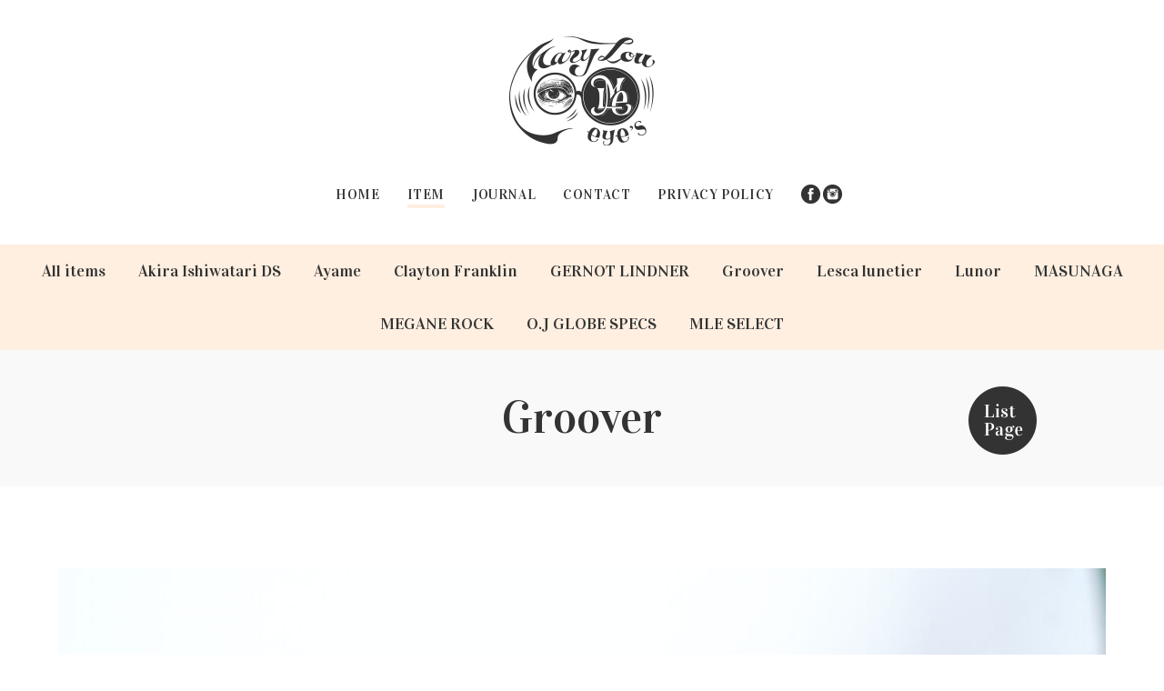

--- FILE ---
content_type: text/html; charset=UTF-8
request_url: https://maryloueyes.jp/item/fokker-c/
body_size: 11421
content:
<!DOCTYPE html>
<html lang="ja">
<head>
<meta http-equiv="Content-Type" content="text/html; charset=UTF-8" />
<meta name="description" content="金沢市柿木畠の眼鏡店です。度入りメガネ製作、レンズ交換、フレーム掛け心地の調整や修理は常時承っております。商品は通販可能です。" />
<title>FOKKER c. | Maryloueyes</title>

<!-- viewport -->
<meta name="viewport" content="width=device-width, initial-scale=1, minimum-scale=1.0, user-scalable=yes">

<!-- favicon -->
<link rel="shortcut icon" type="image/x-icon" href="https://maryloueyes.jp/wp/wp-content/themes/maryloueyes/img/common/favicon.ico">
<link rel="icon" type="image/png" sizes="180x180" href="https://maryloueyes.jp/wp/wp-content/themes/maryloueyes/img/common/icon.png">
<link rel="apple-touch-icon" href="https://maryloueyes.jp/wp/wp-content/themes/maryloueyes/img/common/icon.png">
<link rel="apple-touch-icon-precomposed" href="https://maryloueyes.jp/wp/wp-content/themes/maryloueyes/img/common/icon.png">
<link rel="icon" sizes="192x192" href="https://maryloueyes.jp/wp/wp-content/themes/maryloueyes/img/common/icon.png">

<!-- css -->
<link rel="stylesheet" href="https://maryloueyes.jp/wp/wp-content/themes/maryloueyes/css/normalize.css" />
<link href='https://fonts.googleapis.com/css?family=Vidaloka' rel='stylesheet' type='text/css'>
<link rel="stylesheet" type="text/css" media="all" href="https://maryloueyes.jp/wp/wp-content/themes/maryloueyes/style.css?20210329" />

<!-- wp_head -->
<meta name='robots' content='max-image-preview:large' />
<script type="text/javascript">
/* <![CDATA[ */
window._wpemojiSettings = {"baseUrl":"https:\/\/s.w.org\/images\/core\/emoji\/14.0.0\/72x72\/","ext":".png","svgUrl":"https:\/\/s.w.org\/images\/core\/emoji\/14.0.0\/svg\/","svgExt":".svg","source":{"concatemoji":"https:\/\/maryloueyes.jp\/wp\/wp-includes\/js\/wp-emoji-release.min.js?ver=6.4.7"}};
/*! This file is auto-generated */
!function(i,n){var o,s,e;function c(e){try{var t={supportTests:e,timestamp:(new Date).valueOf()};sessionStorage.setItem(o,JSON.stringify(t))}catch(e){}}function p(e,t,n){e.clearRect(0,0,e.canvas.width,e.canvas.height),e.fillText(t,0,0);var t=new Uint32Array(e.getImageData(0,0,e.canvas.width,e.canvas.height).data),r=(e.clearRect(0,0,e.canvas.width,e.canvas.height),e.fillText(n,0,0),new Uint32Array(e.getImageData(0,0,e.canvas.width,e.canvas.height).data));return t.every(function(e,t){return e===r[t]})}function u(e,t,n){switch(t){case"flag":return n(e,"\ud83c\udff3\ufe0f\u200d\u26a7\ufe0f","\ud83c\udff3\ufe0f\u200b\u26a7\ufe0f")?!1:!n(e,"\ud83c\uddfa\ud83c\uddf3","\ud83c\uddfa\u200b\ud83c\uddf3")&&!n(e,"\ud83c\udff4\udb40\udc67\udb40\udc62\udb40\udc65\udb40\udc6e\udb40\udc67\udb40\udc7f","\ud83c\udff4\u200b\udb40\udc67\u200b\udb40\udc62\u200b\udb40\udc65\u200b\udb40\udc6e\u200b\udb40\udc67\u200b\udb40\udc7f");case"emoji":return!n(e,"\ud83e\udef1\ud83c\udffb\u200d\ud83e\udef2\ud83c\udfff","\ud83e\udef1\ud83c\udffb\u200b\ud83e\udef2\ud83c\udfff")}return!1}function f(e,t,n){var r="undefined"!=typeof WorkerGlobalScope&&self instanceof WorkerGlobalScope?new OffscreenCanvas(300,150):i.createElement("canvas"),a=r.getContext("2d",{willReadFrequently:!0}),o=(a.textBaseline="top",a.font="600 32px Arial",{});return e.forEach(function(e){o[e]=t(a,e,n)}),o}function t(e){var t=i.createElement("script");t.src=e,t.defer=!0,i.head.appendChild(t)}"undefined"!=typeof Promise&&(o="wpEmojiSettingsSupports",s=["flag","emoji"],n.supports={everything:!0,everythingExceptFlag:!0},e=new Promise(function(e){i.addEventListener("DOMContentLoaded",e,{once:!0})}),new Promise(function(t){var n=function(){try{var e=JSON.parse(sessionStorage.getItem(o));if("object"==typeof e&&"number"==typeof e.timestamp&&(new Date).valueOf()<e.timestamp+604800&&"object"==typeof e.supportTests)return e.supportTests}catch(e){}return null}();if(!n){if("undefined"!=typeof Worker&&"undefined"!=typeof OffscreenCanvas&&"undefined"!=typeof URL&&URL.createObjectURL&&"undefined"!=typeof Blob)try{var e="postMessage("+f.toString()+"("+[JSON.stringify(s),u.toString(),p.toString()].join(",")+"));",r=new Blob([e],{type:"text/javascript"}),a=new Worker(URL.createObjectURL(r),{name:"wpTestEmojiSupports"});return void(a.onmessage=function(e){c(n=e.data),a.terminate(),t(n)})}catch(e){}c(n=f(s,u,p))}t(n)}).then(function(e){for(var t in e)n.supports[t]=e[t],n.supports.everything=n.supports.everything&&n.supports[t],"flag"!==t&&(n.supports.everythingExceptFlag=n.supports.everythingExceptFlag&&n.supports[t]);n.supports.everythingExceptFlag=n.supports.everythingExceptFlag&&!n.supports.flag,n.DOMReady=!1,n.readyCallback=function(){n.DOMReady=!0}}).then(function(){return e}).then(function(){var e;n.supports.everything||(n.readyCallback(),(e=n.source||{}).concatemoji?t(e.concatemoji):e.wpemoji&&e.twemoji&&(t(e.twemoji),t(e.wpemoji)))}))}((window,document),window._wpemojiSettings);
/* ]]> */
</script>
<style id='wp-emoji-styles-inline-css' type='text/css'>

	img.wp-smiley, img.emoji {
		display: inline !important;
		border: none !important;
		box-shadow: none !important;
		height: 1em !important;
		width: 1em !important;
		margin: 0 0.07em !important;
		vertical-align: -0.1em !important;
		background: none !important;
		padding: 0 !important;
	}
</style>
<link rel='stylesheet' id='wp-block-library-css' href='https://maryloueyes.jp/wp/wp-includes/css/dist/block-library/style.min.css?ver=6.4.7' type='text/css' media='all' />
<style id='classic-theme-styles-inline-css' type='text/css'>
/*! This file is auto-generated */
.wp-block-button__link{color:#fff;background-color:#32373c;border-radius:9999px;box-shadow:none;text-decoration:none;padding:calc(.667em + 2px) calc(1.333em + 2px);font-size:1.125em}.wp-block-file__button{background:#32373c;color:#fff;text-decoration:none}
</style>
<style id='global-styles-inline-css' type='text/css'>
body{--wp--preset--color--black: #000000;--wp--preset--color--cyan-bluish-gray: #abb8c3;--wp--preset--color--white: #ffffff;--wp--preset--color--pale-pink: #f78da7;--wp--preset--color--vivid-red: #cf2e2e;--wp--preset--color--luminous-vivid-orange: #ff6900;--wp--preset--color--luminous-vivid-amber: #fcb900;--wp--preset--color--light-green-cyan: #7bdcb5;--wp--preset--color--vivid-green-cyan: #00d084;--wp--preset--color--pale-cyan-blue: #8ed1fc;--wp--preset--color--vivid-cyan-blue: #0693e3;--wp--preset--color--vivid-purple: #9b51e0;--wp--preset--gradient--vivid-cyan-blue-to-vivid-purple: linear-gradient(135deg,rgba(6,147,227,1) 0%,rgb(155,81,224) 100%);--wp--preset--gradient--light-green-cyan-to-vivid-green-cyan: linear-gradient(135deg,rgb(122,220,180) 0%,rgb(0,208,130) 100%);--wp--preset--gradient--luminous-vivid-amber-to-luminous-vivid-orange: linear-gradient(135deg,rgba(252,185,0,1) 0%,rgba(255,105,0,1) 100%);--wp--preset--gradient--luminous-vivid-orange-to-vivid-red: linear-gradient(135deg,rgba(255,105,0,1) 0%,rgb(207,46,46) 100%);--wp--preset--gradient--very-light-gray-to-cyan-bluish-gray: linear-gradient(135deg,rgb(238,238,238) 0%,rgb(169,184,195) 100%);--wp--preset--gradient--cool-to-warm-spectrum: linear-gradient(135deg,rgb(74,234,220) 0%,rgb(151,120,209) 20%,rgb(207,42,186) 40%,rgb(238,44,130) 60%,rgb(251,105,98) 80%,rgb(254,248,76) 100%);--wp--preset--gradient--blush-light-purple: linear-gradient(135deg,rgb(255,206,236) 0%,rgb(152,150,240) 100%);--wp--preset--gradient--blush-bordeaux: linear-gradient(135deg,rgb(254,205,165) 0%,rgb(254,45,45) 50%,rgb(107,0,62) 100%);--wp--preset--gradient--luminous-dusk: linear-gradient(135deg,rgb(255,203,112) 0%,rgb(199,81,192) 50%,rgb(65,88,208) 100%);--wp--preset--gradient--pale-ocean: linear-gradient(135deg,rgb(255,245,203) 0%,rgb(182,227,212) 50%,rgb(51,167,181) 100%);--wp--preset--gradient--electric-grass: linear-gradient(135deg,rgb(202,248,128) 0%,rgb(113,206,126) 100%);--wp--preset--gradient--midnight: linear-gradient(135deg,rgb(2,3,129) 0%,rgb(40,116,252) 100%);--wp--preset--font-size--small: 13px;--wp--preset--font-size--medium: 20px;--wp--preset--font-size--large: 36px;--wp--preset--font-size--x-large: 42px;--wp--preset--spacing--20: 0.44rem;--wp--preset--spacing--30: 0.67rem;--wp--preset--spacing--40: 1rem;--wp--preset--spacing--50: 1.5rem;--wp--preset--spacing--60: 2.25rem;--wp--preset--spacing--70: 3.38rem;--wp--preset--spacing--80: 5.06rem;--wp--preset--shadow--natural: 6px 6px 9px rgba(0, 0, 0, 0.2);--wp--preset--shadow--deep: 12px 12px 50px rgba(0, 0, 0, 0.4);--wp--preset--shadow--sharp: 6px 6px 0px rgba(0, 0, 0, 0.2);--wp--preset--shadow--outlined: 6px 6px 0px -3px rgba(255, 255, 255, 1), 6px 6px rgba(0, 0, 0, 1);--wp--preset--shadow--crisp: 6px 6px 0px rgba(0, 0, 0, 1);}:where(.is-layout-flex){gap: 0.5em;}:where(.is-layout-grid){gap: 0.5em;}body .is-layout-flow > .alignleft{float: left;margin-inline-start: 0;margin-inline-end: 2em;}body .is-layout-flow > .alignright{float: right;margin-inline-start: 2em;margin-inline-end: 0;}body .is-layout-flow > .aligncenter{margin-left: auto !important;margin-right: auto !important;}body .is-layout-constrained > .alignleft{float: left;margin-inline-start: 0;margin-inline-end: 2em;}body .is-layout-constrained > .alignright{float: right;margin-inline-start: 2em;margin-inline-end: 0;}body .is-layout-constrained > .aligncenter{margin-left: auto !important;margin-right: auto !important;}body .is-layout-constrained > :where(:not(.alignleft):not(.alignright):not(.alignfull)){max-width: var(--wp--style--global--content-size);margin-left: auto !important;margin-right: auto !important;}body .is-layout-constrained > .alignwide{max-width: var(--wp--style--global--wide-size);}body .is-layout-flex{display: flex;}body .is-layout-flex{flex-wrap: wrap;align-items: center;}body .is-layout-flex > *{margin: 0;}body .is-layout-grid{display: grid;}body .is-layout-grid > *{margin: 0;}:where(.wp-block-columns.is-layout-flex){gap: 2em;}:where(.wp-block-columns.is-layout-grid){gap: 2em;}:where(.wp-block-post-template.is-layout-flex){gap: 1.25em;}:where(.wp-block-post-template.is-layout-grid){gap: 1.25em;}.has-black-color{color: var(--wp--preset--color--black) !important;}.has-cyan-bluish-gray-color{color: var(--wp--preset--color--cyan-bluish-gray) !important;}.has-white-color{color: var(--wp--preset--color--white) !important;}.has-pale-pink-color{color: var(--wp--preset--color--pale-pink) !important;}.has-vivid-red-color{color: var(--wp--preset--color--vivid-red) !important;}.has-luminous-vivid-orange-color{color: var(--wp--preset--color--luminous-vivid-orange) !important;}.has-luminous-vivid-amber-color{color: var(--wp--preset--color--luminous-vivid-amber) !important;}.has-light-green-cyan-color{color: var(--wp--preset--color--light-green-cyan) !important;}.has-vivid-green-cyan-color{color: var(--wp--preset--color--vivid-green-cyan) !important;}.has-pale-cyan-blue-color{color: var(--wp--preset--color--pale-cyan-blue) !important;}.has-vivid-cyan-blue-color{color: var(--wp--preset--color--vivid-cyan-blue) !important;}.has-vivid-purple-color{color: var(--wp--preset--color--vivid-purple) !important;}.has-black-background-color{background-color: var(--wp--preset--color--black) !important;}.has-cyan-bluish-gray-background-color{background-color: var(--wp--preset--color--cyan-bluish-gray) !important;}.has-white-background-color{background-color: var(--wp--preset--color--white) !important;}.has-pale-pink-background-color{background-color: var(--wp--preset--color--pale-pink) !important;}.has-vivid-red-background-color{background-color: var(--wp--preset--color--vivid-red) !important;}.has-luminous-vivid-orange-background-color{background-color: var(--wp--preset--color--luminous-vivid-orange) !important;}.has-luminous-vivid-amber-background-color{background-color: var(--wp--preset--color--luminous-vivid-amber) !important;}.has-light-green-cyan-background-color{background-color: var(--wp--preset--color--light-green-cyan) !important;}.has-vivid-green-cyan-background-color{background-color: var(--wp--preset--color--vivid-green-cyan) !important;}.has-pale-cyan-blue-background-color{background-color: var(--wp--preset--color--pale-cyan-blue) !important;}.has-vivid-cyan-blue-background-color{background-color: var(--wp--preset--color--vivid-cyan-blue) !important;}.has-vivid-purple-background-color{background-color: var(--wp--preset--color--vivid-purple) !important;}.has-black-border-color{border-color: var(--wp--preset--color--black) !important;}.has-cyan-bluish-gray-border-color{border-color: var(--wp--preset--color--cyan-bluish-gray) !important;}.has-white-border-color{border-color: var(--wp--preset--color--white) !important;}.has-pale-pink-border-color{border-color: var(--wp--preset--color--pale-pink) !important;}.has-vivid-red-border-color{border-color: var(--wp--preset--color--vivid-red) !important;}.has-luminous-vivid-orange-border-color{border-color: var(--wp--preset--color--luminous-vivid-orange) !important;}.has-luminous-vivid-amber-border-color{border-color: var(--wp--preset--color--luminous-vivid-amber) !important;}.has-light-green-cyan-border-color{border-color: var(--wp--preset--color--light-green-cyan) !important;}.has-vivid-green-cyan-border-color{border-color: var(--wp--preset--color--vivid-green-cyan) !important;}.has-pale-cyan-blue-border-color{border-color: var(--wp--preset--color--pale-cyan-blue) !important;}.has-vivid-cyan-blue-border-color{border-color: var(--wp--preset--color--vivid-cyan-blue) !important;}.has-vivid-purple-border-color{border-color: var(--wp--preset--color--vivid-purple) !important;}.has-vivid-cyan-blue-to-vivid-purple-gradient-background{background: var(--wp--preset--gradient--vivid-cyan-blue-to-vivid-purple) !important;}.has-light-green-cyan-to-vivid-green-cyan-gradient-background{background: var(--wp--preset--gradient--light-green-cyan-to-vivid-green-cyan) !important;}.has-luminous-vivid-amber-to-luminous-vivid-orange-gradient-background{background: var(--wp--preset--gradient--luminous-vivid-amber-to-luminous-vivid-orange) !important;}.has-luminous-vivid-orange-to-vivid-red-gradient-background{background: var(--wp--preset--gradient--luminous-vivid-orange-to-vivid-red) !important;}.has-very-light-gray-to-cyan-bluish-gray-gradient-background{background: var(--wp--preset--gradient--very-light-gray-to-cyan-bluish-gray) !important;}.has-cool-to-warm-spectrum-gradient-background{background: var(--wp--preset--gradient--cool-to-warm-spectrum) !important;}.has-blush-light-purple-gradient-background{background: var(--wp--preset--gradient--blush-light-purple) !important;}.has-blush-bordeaux-gradient-background{background: var(--wp--preset--gradient--blush-bordeaux) !important;}.has-luminous-dusk-gradient-background{background: var(--wp--preset--gradient--luminous-dusk) !important;}.has-pale-ocean-gradient-background{background: var(--wp--preset--gradient--pale-ocean) !important;}.has-electric-grass-gradient-background{background: var(--wp--preset--gradient--electric-grass) !important;}.has-midnight-gradient-background{background: var(--wp--preset--gradient--midnight) !important;}.has-small-font-size{font-size: var(--wp--preset--font-size--small) !important;}.has-medium-font-size{font-size: var(--wp--preset--font-size--medium) !important;}.has-large-font-size{font-size: var(--wp--preset--font-size--large) !important;}.has-x-large-font-size{font-size: var(--wp--preset--font-size--x-large) !important;}
.wp-block-navigation a:where(:not(.wp-element-button)){color: inherit;}
:where(.wp-block-post-template.is-layout-flex){gap: 1.25em;}:where(.wp-block-post-template.is-layout-grid){gap: 1.25em;}
:where(.wp-block-columns.is-layout-flex){gap: 2em;}:where(.wp-block-columns.is-layout-grid){gap: 2em;}
.wp-block-pullquote{font-size: 1.5em;line-height: 1.6;}
</style>
<link rel='stylesheet' id='contact-form-7-css' href='https://maryloueyes.jp/wp/wp-content/plugins/contact-form-7/includes/css/styles.css?ver=5.5.6.1' type='text/css' media='all' />
<link rel='stylesheet' id='usces_default_css-css' href='https://maryloueyes.jp/wp/wp-content/plugins/usc-e-shop/css/usces_default.css?ver=2.10.6.2408191' type='text/css' media='all' />
<link rel='stylesheet' id='dashicons-css' href='https://maryloueyes.jp/wp/wp-includes/css/dashicons.min.css?ver=6.4.7' type='text/css' media='all' />
<link rel='stylesheet' id='usces_cart_css-css' href='https://maryloueyes.jp/wp/wp-content/plugins/usc-e-shop/css/usces_cart.css?ver=2.10.6.2408191' type='text/css' media='all' />
<script type="text/javascript" src="https://maryloueyes.jp/wp/wp-includes/js/jquery/jquery.min.js?ver=3.7.1" id="jquery-core-js"></script>
<script type="text/javascript" src="https://maryloueyes.jp/wp/wp-includes/js/jquery/jquery-migrate.min.js?ver=3.4.1" id="jquery-migrate-js"></script>
<link rel="https://api.w.org/" href="https://maryloueyes.jp/wp-json/" /><link rel="alternate" type="application/json" href="https://maryloueyes.jp/wp-json/wp/v2/posts/21320" /><link rel="EditURI" type="application/rsd+xml" title="RSD" href="https://maryloueyes.jp/wp/xmlrpc.php?rsd" />
<meta name="generator" content="WordPress 6.4.7" />
<link rel='shortlink' href='https://maryloueyes.jp/?p=21320' />
<link rel="alternate" type="application/json+oembed" href="https://maryloueyes.jp/wp-json/oembed/1.0/embed?url=https%3A%2F%2Fmaryloueyes.jp%2Fitem%2Ffokker-c%2F" />
<link rel="alternate" type="text/xml+oembed" href="https://maryloueyes.jp/wp-json/oembed/1.0/embed?url=https%3A%2F%2Fmaryloueyes.jp%2Fitem%2Ffokker-c%2F&#038;format=xml" />

<meta property="og:title" content="FOKKER c.NV">
<meta property="og:type" content="product">
<meta property="og:description" content="FOKKER c.">
<meta property="og:url" content="https://maryloueyes.jp/item/fokker-c/">
<meta property="og:image" content="https://maryloueyes.jp/wp/wp-content/uploads/2022/08/CBDAAD43-65D4-4F8B-941D-500A3870C49E-310x175.jpeg">
<meta property="og:site_name" content="Maryloueyes"><script src="//www.google.com/recaptcha/api.js"></script>
<script type="text/javascript">
jQuery(function() {
	// reCAPTCHAの挿入
	jQuery( '.mw_wp_form_input button, .mw_wp_form_input input[type="submit"]' ).before( '<div data-callback="syncerRecaptchaCallback" data-sitekey="6Le5i7EUAAAAAH66HjnbIaLjikz1kaavQma_a8Rg" class="g-recaptcha"></div>' );
	// [input] Add disabled to input or button
	jQuery( '.mw_wp_form_input button, .mw_wp_form_input input[type="submit"]' ).attr( "disabled", "disabled" );
	// [confirm] Remove disabled
	jQuery( '.mw_wp_form_confirm input, .mw_wp_form_confirm select, .mw_wp_form_confirm textarea, .mw_wp_form_confirm button' ).removeAttr( 'disabled' );
});
// reCAPTCHA Callback
function syncerRecaptchaCallback( code ) {
	if(code != "") {
		jQuery( '.mw_wp_form_input button, .mw_wp_form_input input[type="submit"]' ).removeAttr( 'disabled' );
	}
}
</script>
<style type="text/css">
.g-recaptcha { margin: 20px 0 15px; }</style>

<!-- jquery -->
<script src="https://maryloueyes.jp/wp/wp-content/themes/maryloueyes/js/jquery-1.11.3.min.js"></script>
<!-- <script src="//maps.google.com/maps/api/js?key=AIzaSyAKVn3vCLISiM3fN8jH-UTO_chu0sqNpmo"></script> -->
<!-- <script src="https://maryloueyes.jp/wp/wp-content/themes/maryloueyes/js/gmaps.js"></script> -->
<script src="https://maryloueyes.jp/wp/wp-content/themes/maryloueyes/js/bxslider/jquery.bxslider.min.js"></script>
<link href="https://maryloueyes.jp/wp/wp-content/themes/maryloueyes/js/bxslider/jquery.bxslider.css"  rel="stylesheet" />
<script>
$(document).ready(function(){
  $('.bxslider').bxSlider({
	  auto: true,
		controls: true,
	  pager: false
  });

	$(".skuquantity").after('<input type="button" value="+" id="add1" class="plus" />').before('<input type="button" value="-" id="minus1" class="minus" />');
	$(".plus").click(function(){
			var currentVal = parseInt(jQuery(this).prev(".skuquantity").val());
			if (!currentVal || currentVal=="" || currentVal == "NaN") currentVal = 0;
			$(this).prev(".skuquantity").val(currentVal + 1);
	});
	$(".minus").click(function(){
			var currentVal = parseInt(jQuery(this).next(".skuquantity").val());
			if (currentVal == "NaN") currentVal = 0;
			if (currentVal > 0) {
					$(this).next(".skuquantity").val(currentVal - 1);
			}
	});
	$(".option-list .iopt_radio").eq(0).attr("checked", true);
});
</script>
<script src="https://maryloueyes.jp/wp/wp-content/themes/maryloueyes/js/common.js"></script>

<!-- og -->
<meta property="og:locale" content="ja_JP">
<meta property="og:title" content="Maryloueyes">
<meta property="og:type" content="website">
<meta property="og:description" content="***********">
<meta property="og:url" content="http://maryloueyes.jp/item/fokker-c/">
<meta property="og:image" content="https://maryloueyes.jp/wp/wp-content/themes/maryloueyes/img/ogp.jpg">
<meta property="og:site_name" content="Maryloueyes">


<!-- googleAnalytics -->
<script>
  (function(i,s,o,g,r,a,m){i['GoogleAnalyticsObject']=r;i[r]=i[r]||function(){
  (i[r].q=i[r].q||[]).push(arguments)},i[r].l=1*new Date();a=s.createElement(o),
  m=s.getElementsByTagName(o)[0];a.async=1;a.src=g;m.parentNode.insertBefore(a,m)
  })(window,document,'script','//www.google-analytics.com/analytics.js','ga');

  ga('create', 'UA-68325579-1', 'auto');
  ga('send', 'pageview');
</script>
</head>

<body>
<noscript>
    <div class="noscript">サイトを快適に利用するためには、JavaScriptを有効にしてください。</div>
</noscript>

<div id="container">


<header id="header">
  <div class="inner">
    <h1><a href="https://maryloueyes.jp"><img src="https://maryloueyes.jp/wp/wp-content/themes/maryloueyes/img/common/logo.jpg" alt="Mary Lou eye's" /></a></h1>
    <ul>
      <li><a href="https://maryloueyes.jp">HOME</a></li>
      <li class="current"><a href="https://maryloueyes.jp/brand/item/">ITEM</a></li>
      <li><a href="https://maryloueyes.jp/journal/">JOURNAL</a></li>
			<li><a href="https://maryloueyes.jp/contact/">CONTACT</a></li>
      <li><a href="https://maryloueyes.jp/privacypolicy/">PRIVACY POLICY</a></li>
      <li class="sns">
        <a href="https://www.facebook.com/MaryLouEyes" target="_blank"><img src="https://maryloueyes.jp/wp/wp-content/themes/maryloueyes/img/common/facebook.jpg" alt="facebook" /></a>
        <a href="https://instagram.com/maryloueyes/" target="_blank"><img src="https://maryloueyes.jp/wp/wp-content/themes/maryloueyes/img/common/instagram.jpg" alt="instagram" /></a>
      </li>
          </ul>
  </div>
</header>
		<ul class="brandnavi beigearea">
			<li><a href="https://maryloueyes.jp/item/">All items</a></li>
				<li class="cat-item cat-item-34"><a href="https://maryloueyes.jp/brand/item/platoy/">Akira Ishiwatari DS</a>
</li>
	<li class="cat-item cat-item-26"><a href="https://maryloueyes.jp/brand/item/ayame/">Ayame</a>
</li>
	<li class="cat-item cat-item-27"><a href="https://maryloueyes.jp/brand/item/clayton-franklin/">Clayton Franklin</a>
</li>
	<li class="cat-item cat-item-50"><a href="https://maryloueyes.jp/brand/item/gernot-lindner/">GERNOT LINDNER</a>
</li>
	<li class="cat-item cat-item-28"><a href="https://maryloueyes.jp/brand/item/groover/">Groover</a>
</li>
	<li class="cat-item cat-item-48"><a href="https://maryloueyes.jp/brand/item/lesca/">Lesca lunetier</a>
</li>
	<li class="cat-item cat-item-52"><a href="https://maryloueyes.jp/brand/item/lunor/">Lunor</a>
</li>
	<li class="cat-item cat-item-39"><a href="https://maryloueyes.jp/brand/item/masunaga/">MASUNAGA</a>
</li>
	<li class="cat-item cat-item-29"><a href="https://maryloueyes.jp/brand/item/meganerock/">MEGANE ROCK</a>
</li>
	<li class="cat-item cat-item-32"><a href="https://maryloueyes.jp/brand/item/globe-specs-the-barracks/">O.J GLOBE SPECS</a>
</li>
	<li class="cat-item cat-item-33"><a href="https://maryloueyes.jp/brand/item/other/">MLE SELECT</a>
</li>
		</ul>
<article>
  <div id="item" class="wrapper">

						
    <section class="item_detail">
      <div class="item_title">
        <div class="inner">
          <h2>
					Groover<span class="listpage"><a href="https://maryloueyes.jp/brand/item/groover/"></a></span>					</h2>
        </div>
      </div>
      <ul class="bxslider">
				<li><img width="1047" height="700" src="https://maryloueyes.jp/wp/wp-content/uploads/2022/08/CBDAAD43-65D4-4F8B-941D-500A3870C49E.jpeg" class="attachment-1050x700 size-1050x700" alt="FOKKER c.NV" decoding="async" fetchpriority="high" srcset="https://maryloueyes.jp/wp/wp-content/uploads/2022/08/CBDAAD43-65D4-4F8B-941D-500A3870C49E.jpeg 1616w, https://maryloueyes.jp/wp/wp-content/uploads/2022/08/CBDAAD43-65D4-4F8B-941D-500A3870C49E-740x495.jpeg 740w, https://maryloueyes.jp/wp/wp-content/uploads/2022/08/CBDAAD43-65D4-4F8B-941D-500A3870C49E-1047x700.jpeg 1047w, https://maryloueyes.jp/wp/wp-content/uploads/2022/08/CBDAAD43-65D4-4F8B-941D-500A3870C49E-768x513.jpeg 768w, https://maryloueyes.jp/wp/wp-content/uploads/2022/08/CBDAAD43-65D4-4F8B-941D-500A3870C49E-1536x1027.jpeg 1536w, https://maryloueyes.jp/wp/wp-content/uploads/2022/08/CBDAAD43-65D4-4F8B-941D-500A3870C49E-150x100.jpeg 150w" sizes="(max-width: 1047px) 100vw, 1047px" /></li>
														<li><img width="1047" height="700" src="https://maryloueyes.jp/wp/wp-content/uploads/2022/08/1FE1509E-C955-49E1-91D9-A13BEEC5061A.jpeg" class="attachment-1050x700 size-1050x700" alt="FOKKER c.NV" decoding="async" srcset="https://maryloueyes.jp/wp/wp-content/uploads/2022/08/1FE1509E-C955-49E1-91D9-A13BEEC5061A.jpeg 1616w, https://maryloueyes.jp/wp/wp-content/uploads/2022/08/1FE1509E-C955-49E1-91D9-A13BEEC5061A-740x495.jpeg 740w, https://maryloueyes.jp/wp/wp-content/uploads/2022/08/1FE1509E-C955-49E1-91D9-A13BEEC5061A-1047x700.jpeg 1047w, https://maryloueyes.jp/wp/wp-content/uploads/2022/08/1FE1509E-C955-49E1-91D9-A13BEEC5061A-768x513.jpeg 768w, https://maryloueyes.jp/wp/wp-content/uploads/2022/08/1FE1509E-C955-49E1-91D9-A13BEEC5061A-1536x1027.jpeg 1536w, https://maryloueyes.jp/wp/wp-content/uploads/2022/08/1FE1509E-C955-49E1-91D9-A13BEEC5061A-150x100.jpeg 150w" sizes="(max-width: 1047px) 100vw, 1047px" /></li>
										<li><img width="1047" height="700" src="https://maryloueyes.jp/wp/wp-content/uploads/2022/08/C456FF6E-0A45-49C8-839D-D0F125DEE08C.jpeg" class="attachment-1050x700 size-1050x700" alt="FOKKER c.NV" decoding="async" srcset="https://maryloueyes.jp/wp/wp-content/uploads/2022/08/C456FF6E-0A45-49C8-839D-D0F125DEE08C.jpeg 1616w, https://maryloueyes.jp/wp/wp-content/uploads/2022/08/C456FF6E-0A45-49C8-839D-D0F125DEE08C-740x495.jpeg 740w, https://maryloueyes.jp/wp/wp-content/uploads/2022/08/C456FF6E-0A45-49C8-839D-D0F125DEE08C-1047x700.jpeg 1047w, https://maryloueyes.jp/wp/wp-content/uploads/2022/08/C456FF6E-0A45-49C8-839D-D0F125DEE08C-768x513.jpeg 768w, https://maryloueyes.jp/wp/wp-content/uploads/2022/08/C456FF6E-0A45-49C8-839D-D0F125DEE08C-1536x1027.jpeg 1536w, https://maryloueyes.jp/wp/wp-content/uploads/2022/08/C456FF6E-0A45-49C8-839D-D0F125DEE08C-150x100.jpeg 150w" sizes="(max-width: 1047px) 100vw, 1047px" /></li>
										<li><img width="1047" height="700" src="https://maryloueyes.jp/wp/wp-content/uploads/2022/08/9187D7D3-E9F1-4662-85BD-AB38CC3F2774.jpeg" class="attachment-1050x700 size-1050x700" alt="FOKKER c.NV" decoding="async" loading="lazy" srcset="https://maryloueyes.jp/wp/wp-content/uploads/2022/08/9187D7D3-E9F1-4662-85BD-AB38CC3F2774.jpeg 1616w, https://maryloueyes.jp/wp/wp-content/uploads/2022/08/9187D7D3-E9F1-4662-85BD-AB38CC3F2774-740x495.jpeg 740w, https://maryloueyes.jp/wp/wp-content/uploads/2022/08/9187D7D3-E9F1-4662-85BD-AB38CC3F2774-1047x700.jpeg 1047w, https://maryloueyes.jp/wp/wp-content/uploads/2022/08/9187D7D3-E9F1-4662-85BD-AB38CC3F2774-768x513.jpeg 768w, https://maryloueyes.jp/wp/wp-content/uploads/2022/08/9187D7D3-E9F1-4662-85BD-AB38CC3F2774-1536x1027.jpeg 1536w, https://maryloueyes.jp/wp/wp-content/uploads/2022/08/9187D7D3-E9F1-4662-85BD-AB38CC3F2774-150x100.jpeg 150w" sizes="(max-width: 1047px) 100vw, 1047px" /></li>
				      </ul>
      <div class="inner">
				<h3>FOKKER c.NV</h3>
				<div class="item-desc"></div>
        <dl>
											<dt>生産地：</dt>
						<dd>日本製</dd>
																<dt>素材：</dt>
	          <dd>アセテート / チタン						</dd>
																<dt>フレームカラー：</dt>
	          <dd>ダークネイビー</dd>
																<dt>レンズカラー：</dt>
	          <dd>デモレンズ</dd>
																<dt>サイズ：</dt>
	          <dd>
							47□22-147							<br class="hidden-pc"><span>(レンズ幅:mm □ ブリッジ幅:mm – テンプル長さ:mm)</span>
						</dd>
					        </dl>
				<p class="note">※サイズ表記は、(レンズ横幅 鼻幅-腕の長さ)となります。<br>
					※付属のケースは予告無くデザインが変更になる場合がございます。ご了承ください。<br>
					※通販をご希望の際は<a href="https://maryloueyes.jp/privacypolicy/" target="_blank">こちら</a>も必ずご一読くださいませ。
				</p>


				<div id="content" class="two-column">
					<div class="catbox">

					<div class="post-21320 post type-post status-publish format-standard hentry category-item category-groover" id="post-21320">
					<div class="storycontent">

					<div id="itempage">

										<!--1SKU-->

						<span class="single-price">¥37,400 tax-in</span>

						<form action="https://maryloueyes.jp/usces-cart/" method="post">

															<div class='option-list'>
																	
<label for='itemOption[21320][001][%E3%83%AC%E3%83%B3%E3%82%BA%E3%82%AA%E3%83%97%E3%82%B7%E3%83%A7%E3%83%B3]' class='iopt_label'></label>

<select name='itemOption[21320][001][%E3%83%AC%E3%83%B3%E3%82%BA%E3%82%AA%E3%83%97%E3%82%B7%E3%83%A7%E3%83%B3]' id='itemOption[21320][001][%E3%83%AC%E3%83%B3%E3%82%BA%E3%82%AA%E3%83%97%E3%82%B7%E3%83%A7%E3%83%B3]' class='iopt_select' onKeyDown="if (event.keyCode == 13) {return false;}">
	<option value='#NONE#' selected="selected">選択してください</option>
	<option value='レンズ交換不要'>レンズ交換不要</option>
	<option value='度なしレンズ（¥3,300）'>度なしレンズ（¥3,300）</option>
	<option value='PC用度なしレンズ（¥5,500）'>PC用度なしレンズ（¥5,500）</option>
</select>
																</div>
														<div class="buy">
																	<div class="zaiko_status">売り切れ</div>
															</div>

																		</form>
						
					
					
					</div><!-- end of itemspage -->
					</div><!-- end of storycontent -->
					</div>

					</div><!-- end of catbox -->
				</div><!-- end of content -->

				<a href="https://maryloueyes.jp/contact/" class="toContact">CONTACT</a>

				<p class="note">伊達メガネとしてお使いになる場合は、度無し用のレンズ（￥3,300）への交換をオススメしております。UVカット、反射防止、傷防止コート付きです。<br>
					送料は商品代金が￥11,000以上で無料。それ以外は￥550 ※北海道￥1,100、沖縄本島￥2,200、他離島はお問い合わせください。<br>
					お支払い方法は サイト上でのクレジット決済、代金引換（佐川急便）をお選びいただけます。銀行振込をご希望の場合は、お電話でのご注文とさせていただきます。<br>
					返品は受け付けておりません。ご了承の上お買い求め下さい。<br>
					こちらの商品は全て店頭でも販売している為、ご注文頂いた時点で商品が欠品している可能性があります。その場合は改めてお知らせいたします。
				</p>

			</div>
    </section>

		
  </div>
</aritcle>
<section class="shopinfo beigearea">
  <div class="inner">
    <h2>Shop info</h2>
    <dl>
      <dt>tel</dt>
      <dd>076-260-7551</dd>
      <dt>mail</dt>
      <dd>info@maryloueyes.jp</dd>
      <dt>address</dt>
      <dd>〒920-0962 石川県金沢市広坂1-1-28</dd>
              <dt>open</dt>
        <dd>12:00 - 16:30<br />
(受付16：30迄)<br />
<br />
少人数での営業の為、入店人数を制限させていただいております。<br />
<br />
検眼等の業務中は電話に出られないことがございます。ご了承くださいませ。<br />
<br />
臨時休業、営業時間変更はインスタグラムにて お知らせしております。<br />
ご来店前に ご確認くださいますようお願いいたします。<br />
</dd>
                    <dt>close</dt>
        <dd>火曜日 水曜日  (他不定休有)</dd>
          </dl>
  </div>
  <div id="Gmap">
    <iframe src="https://www.google.com/maps/embed?pb=!1m18!1m12!1m3!1d3204.713765843963!2d136.65353331631394!3d36.56101397999836!2m3!1f0!2f0!3f0!3m2!1i1024!2i768!4f13.1!3m3!1m2!1s0x5ff833808887f53f%3A0x4af9ad2c29fedcb2!2z44Oh44Oq44O844Or44Kl44Ki44Kk44K6!5e0!3m2!1sja!2sjp!4v1586496146357!5m2!1sja!2sjp" width="100%" height="500" frameborder="0" style="border:0;" allowfullscreen="" aria-hidden="false" tabindex="0"></iframe>
  </div>
</section>
</article>
<footer>
<div class="inner">
  <ul>
    <li><a href="/">HOME</a></li>
    <li><a href="/item/">ITEM</a></li>
    <li><a href="/journal/">JOURNAL</a></li>
    <li><a href="/privacypolicy/">PRIVACY POLICY</a></li>
    <!-- <li><a href="<br />
<b>Warning</b>:  include(/home/n-er/maryloueyes.jp/public_html/inc/contact.inc): failed to open stream: No such file or directory in <b>/home/n-er/maryloueyes.jp/public_html/wp/wp-content/themes/maryloueyes/footer.php</b> on line <b>33</b><br />
<br />
<b>Warning</b>:  include(): Failed opening '/home/n-er/maryloueyes.jp/public_html/inc/contact.inc' for inclusion (include_path='.:/opt/php-7.4.33-2/data/pear') in <b>/home/n-er/maryloueyes.jp/public_html/wp/wp-content/themes/maryloueyes/footer.php</b> on line <b>33</b><br />
">CONTACT</a></li> -->
    <li><a href="https://maryloueyes.jp/contact/">CONTACT</a></li>
    <li class="sns">
      <a href="https://www.facebook.com/MaryLouEyes" target="_blank"><img src="https://maryloueyes.jp/wp/wp-content/themes/maryloueyes/img/common/facebook.jpg" alt="facebook" /></a>
      <a href="https://instagram.com/maryloueyes/" target="_blank"><img src="https://maryloueyes.jp/wp/wp-content/themes/maryloueyes/img/common/instagram.jpg" alt="instagram" /></a>
    </li>
  </ul>
  <span class="copyright">&copy; Mary Lou eye's</span>
</div>
</footer>
	<script type='text/javascript'>
		uscesL10n = {
			
			'ajaxurl': "https://maryloueyes.jp/wp/wp-admin/admin-ajax.php",
			'loaderurl': "https://maryloueyes.jp/wp/wp-content/plugins/usc-e-shop/images/loading.gif",
			'post_id': "21320",
			'cart_number': "8428",
			'is_cart_row': false,
			'opt_esse': new Array( '1' ),
			'opt_means': new Array( '0' ),
			'mes_opts': new Array( 'レンズオプションを選択してください。' ),
			'key_opts': new Array( '%E3%83%AC%E3%83%B3%E3%82%BA%E3%82%AA%E3%83%97%E3%82%B7%E3%83%A7%E3%83%B3' ),
			'previous_url': "https://maryloueyes.jp",
			'itemRestriction': "",
			'itemOrderAcceptable': "0",
			'uscespage': "",
			'uscesid': "MGMzM2FlNmMwOWU2MjRlNWM1ODQxMTUxNDU0N2IzMGJmMzQ2NmQ5OWUyMmMwNTllX2FjdGluZ18wX0E%3D",
			'wc_nonce': "afd99f5cab"
		}
	</script>
	<script type='text/javascript' src='https://maryloueyes.jp/wp/wp-content/plugins/usc-e-shop/js/usces_cart.js'></script>
	<script type='text/javascript'>
	(function($) {
	uscesCart = {
		intoCart : function (post_id, sku) {
			var zaikonum = $("[id='zaikonum["+post_id+"]["+sku+"]']").val();
			var zaiko = $("[id='zaiko["+post_id+"]["+sku+"]']").val();
			if( ( uscesL10n.itemOrderAcceptable != '1' && zaiko != '0' && zaiko != '1' ) || ( uscesL10n.itemOrderAcceptable != '1' && parseInt(zaikonum) == 0 ) ){
				alert('只今在庫切れです。');
				return false;
			}

			var mes = '';
			if( $("[id='quant["+post_id+"]["+sku+"]']").length ){
				var quant = $("[id='quant["+post_id+"]["+sku+"]']").val();
				if( quant == '0' || quant == '' || !(uscesCart.isNum(quant))){
					mes += "数量を正しく入力してください。\n";
				}
				var checknum = '';
				var checkmode = '';
				if( parseInt(uscesL10n.itemRestriction) <= parseInt(zaikonum) && uscesL10n.itemRestriction != '' && uscesL10n.itemRestriction != '0' && zaikonum != '' ) {
					checknum = uscesL10n.itemRestriction;
					checkmode ='rest';
				} else if( uscesL10n.itemOrderAcceptable != '1' && parseInt(uscesL10n.itemRestriction) > parseInt(zaikonum) && uscesL10n.itemRestriction != '' && uscesL10n.itemRestriction != '0' && zaikonum != '' ) {
					checknum = zaikonum;
					checkmode ='zaiko';
				} else if( uscesL10n.itemOrderAcceptable != '1' && (uscesL10n.itemRestriction == '' || uscesL10n.itemRestriction == '0') && zaikonum != '' ) {
					checknum = zaikonum;
					checkmode ='zaiko';
				} else if( uscesL10n.itemRestriction != '' && uscesL10n.itemRestriction != '0' && ( zaikonum == '' || zaikonum == '0' || parseInt(uscesL10n.itemRestriction) > parseInt(zaikonum) ) ) {
					checknum = uscesL10n.itemRestriction;
					checkmode ='rest';
				}

				if( parseInt(quant) > parseInt(checknum) && checknum != '' ){
					if(checkmode == 'rest'){
						mes += 'この商品は一度に'+checknum+'までの数量制限があります。'+"\n";
					}else{
						mes += 'この商品の在庫は残り'+checknum+'です。'+"\n";
					}
				}
			}
			for(i=0; i<uscesL10n.key_opts.length; i++){
				if( uscesL10n.opt_esse[i] == '1' ){
					var skuob = $("[id='itemOption["+post_id+"]["+sku+"]["+uscesL10n.key_opts[i]+"]']");
					var itemOption = "itemOption["+post_id+"]["+sku+"]["+uscesL10n.key_opts[i]+"]";
					var opt_obj_radio = $(":radio[name*='"+itemOption+"']");
					var opt_obj_checkbox = $(":checkbox[name*='"+itemOption+"']:checked");

					if( uscesL10n.opt_means[i] == '3' ){

						if( !opt_obj_radio.is(':checked') ){
							mes += uscesL10n.mes_opts[i]+"\n";
						}

					}else if( uscesL10n.opt_means[i] == '4' ){

						if( !opt_obj_checkbox.length ){
							mes += uscesL10n.mes_opts[i]+"\n";
						}

					}else{

						if( skuob.length ){
							if( uscesL10n.opt_means[i] == 0 && skuob.val() == '#NONE#' ){
								mes += uscesL10n.mes_opts[i]+"\n";
							}else if( uscesL10n.opt_means[i] == 1 && ( skuob.val() == '' || skuob.val() == '#NONE#' ) ){
								mes += uscesL10n.mes_opts[i]+"\n";
							}else if( uscesL10n.opt_means[i] >= 2 && skuob.val() == '' ){
								mes += uscesL10n.mes_opts[i]+"\n";
							}
						}
					}
				}
			}

						
			if( mes != '' ){
				alert( mes );
				return false;
			}else{
				return true;
			}
		},

		isNum : function (num) {
			if (num.match(/[^0-9]/g)) {
				return false;
			}
			return true;
		}
	};
	})(jQuery);
	</script>
<!-- Welcart version : v2.10.6.2408191 -->
<script type="text/javascript" src="https://maryloueyes.jp/wp/wp-includes/js/dist/vendor/wp-polyfill-inert.min.js?ver=3.1.2" id="wp-polyfill-inert-js"></script>
<script type="text/javascript" src="https://maryloueyes.jp/wp/wp-includes/js/dist/vendor/regenerator-runtime.min.js?ver=0.14.0" id="regenerator-runtime-js"></script>
<script type="text/javascript" src="https://maryloueyes.jp/wp/wp-includes/js/dist/vendor/wp-polyfill.min.js?ver=3.15.0" id="wp-polyfill-js"></script>
<script type="text/javascript" id="contact-form-7-js-extra">
/* <![CDATA[ */
var wpcf7 = {"api":{"root":"https:\/\/maryloueyes.jp\/wp-json\/","namespace":"contact-form-7\/v1"}};
/* ]]> */
</script>
<script type="text/javascript" src="https://maryloueyes.jp/wp/wp-content/plugins/contact-form-7/includes/js/index.js?ver=5.5.6.1" id="contact-form-7-js"></script>
</body>
</html>


--- FILE ---
content_type: text/plain
request_url: https://www.google-analytics.com/j/collect?v=1&_v=j102&a=1795961298&t=pageview&_s=1&dl=https%3A%2F%2Fmaryloueyes.jp%2Fitem%2Ffokker-c%2F&ul=en-us%40posix&dt=FOKKER%20c.%20%7C%20Maryloueyes&sr=1280x720&vp=1280x720&_u=IEBAAEABAAAAACAAI~&jid=1847044037&gjid=1280792210&cid=1841841407.1769688162&tid=UA-68325579-1&_gid=1878446551.1769688162&_r=1&_slc=1&z=1001318720
body_size: -450
content:
2,cG-5TFPXDD5QZ